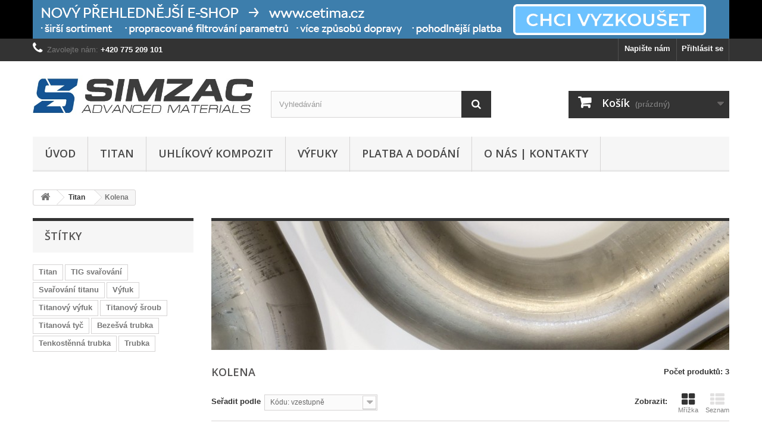

--- FILE ---
content_type: text/html; charset=utf-8
request_url: http://simzac.cz/8-kolena
body_size: 7944
content:
<!DOCTYPE HTML>
<!--[if lt IE 7]> <html class="no-js lt-ie9 lt-ie8 lt-ie7" lang="cs-cz"><![endif]-->
<!--[if IE 7]><html class="no-js lt-ie9 lt-ie8 ie7" lang="cs-cz"><![endif]-->
<!--[if IE 8]><html class="no-js lt-ie9 ie8" lang="cs-cz"><![endif]-->
<!--[if gt IE 8]> <html class="no-js ie9" lang="cs-cz"><![endif]-->
<html lang="cs-cz">
	<head>
		<meta charset="utf-8" />
		<title>Kolena - SIMZAC.cz</title>
						<meta name="generator" content="PrestaShop" />
		<meta name="robots" content="index,follow" />
		<meta name="viewport" content="width=device-width, minimum-scale=0.25, maximum-scale=1.6, initial-scale=1.0" />
		<meta name="apple-mobile-web-app-capable" content="yes" />
		<link rel="icon" type="image/vnd.microsoft.icon" href="/img/favicon.ico?1670973213" />
		<link rel="shortcut icon" type="image/x-icon" href="/img/favicon.ico?1670973213" />
														<link rel="stylesheet" href="/themes/default-bootstrap/css/global.css" type="text/css" media="all" />
																<link rel="stylesheet" href="/themes/default-bootstrap/css/autoload/highdpi.css" type="text/css" media="all" />
																<link rel="stylesheet" href="/themes/default-bootstrap/css/autoload/responsive-tables.css" type="text/css" media="all" />
																<link rel="stylesheet" href="/themes/default-bootstrap/css/autoload/uniform.default.css" type="text/css" media="all" />
																<link rel="stylesheet" href="/themes/default-bootstrap/css/product_list.css" type="text/css" media="all" />
																<link rel="stylesheet" href="/themes/default-bootstrap/css/category.css" type="text/css" media="all" />
																<link rel="stylesheet" href="/themes/default-bootstrap/css/scenes.css" type="text/css" media="all" />
																<link rel="stylesheet" href="/themes/default-bootstrap/css/modules/blockbanner/blockbanner.css" type="text/css" media="all" />
																<link rel="stylesheet" href="/themes/default-bootstrap/css/modules/blockcart/blockcart.css" type="text/css" media="all" />
																<link rel="stylesheet" href="/js/jquery/plugins/bxslider/jquery.bxslider.css" type="text/css" media="all" />
																<link rel="stylesheet" href="/themes/default-bootstrap/css/modules/blockcontact/blockcontact.css" type="text/css" media="all" />
																<link rel="stylesheet" href="/themes/default-bootstrap/css/modules/blocksearch/blocksearch.css" type="text/css" media="all" />
																<link rel="stylesheet" href="/js/jquery/plugins/autocomplete/jquery.autocomplete.css" type="text/css" media="all" />
																<link rel="stylesheet" href="/themes/default-bootstrap/css/modules/blocktags/blocktags.css" type="text/css" media="all" />
																<link rel="stylesheet" href="/themes/default-bootstrap/css/modules/blocktopmenu/css/blocktopmenu.css" type="text/css" media="all" />
																<link rel="stylesheet" href="/themes/default-bootstrap/css/modules/blocktopmenu/css/superfish-modified.css" type="text/css" media="all" />
																<link rel="stylesheet" href="/themes/default-bootstrap/css/modules/blockuserinfo/blockuserinfo.css" type="text/css" media="all" />
																<link rel="stylesheet" href="/themes/default-bootstrap/css/modules/blockviewed/blockviewed.css" type="text/css" media="all" />
																<link rel="stylesheet" href="/themes/default-bootstrap/css/modules/homefeatured/homefeatured.css" type="text/css" media="all" />
																<link rel="stylesheet" href="/modules/themeconfigurator/css/hooks.css" type="text/css" media="all" />
														<script type="text/javascript">
var CUSTOMIZE_TEXTFIELD = 1;
var FancyboxI18nClose = 'Zavř&iacute;t';
var FancyboxI18nNext = 'Dal&scaron;&iacute;';
var FancyboxI18nPrev = 'Předchoz&iacute;';
var ajax_allowed = true;
var ajaxsearch = true;
var baseDir = 'http://simzac.cz/';
var baseUri = 'http://simzac.cz/';
var blocksearch_type = 'top';
var comparator_max_item = 3;
var comparedProductsIds = [];
var contentOnly = false;
var currency = {"id":1,"name":"Czech koruna","iso_code":"CZK","iso_code_num":"203","sign":"K\u010d","blank":"1","conversion_rate":"1.000000","deleted":"0","format":"2","decimals":"1","active":"1","prefix":"","suffix":" K\u010d","id_shop_list":null,"force_id":false};
var currencyBlank = 1;
var currencyFormat = 2;
var currencyRate = 1;
var currencySign = 'Kč';
var customizationIdMessage = 'Přizpůsobení #';
var delete_txt = 'Odstránit';
var displayList = false;
var freeProductTranslation = 'Zdarma!';
var freeShippingTranslation = 'Doručení zdarma!';
var generated_date = 1769195554;
var hasDeliveryAddress = false;
var highDPI = false;
var id_lang = 1;
var img_dir = 'http://simzac.cz/themes/default-bootstrap/img/';
var instantsearch = false;
var isGuest = 0;
var isLogged = 0;
var isMobile = false;
var max_item = 'Nemůžete přidat více než 3 produktů k porovnání';
var min_item = 'Vyberte alespoň jeden výrobek';
var page_name = 'category';
var priceDisplayMethod = 0;
var priceDisplayPrecision = 2;
var quickView = false;
var removingLinkText = 'odstranit tento produkt z košíku';
var request = 'http://simzac.cz/8-kolena';
var roundMode = 2;
var search_url = 'http://simzac.cz/vyhledavani';
var static_token = '542bed0cc1595d19f3b7f20dac1da5f4';
var toBeDetermined = 'Bude determinováno';
var token = '659df679761986003f32d7e316f9dad3';
var usingSecureMode = false;
</script>

						<script type="text/javascript" src="/js/jquery/jquery-1.11.0.min.js"></script>
						<script type="text/javascript" src="/js/jquery/jquery-migrate-1.2.1.min.js"></script>
						<script type="text/javascript" src="/js/jquery/plugins/jquery.easing.js"></script>
						<script type="text/javascript" src="/js/tools.js"></script>
						<script type="text/javascript" src="/themes/default-bootstrap/js/global.js"></script>
						<script type="text/javascript" src="/themes/default-bootstrap/js/autoload/10-bootstrap.min.js"></script>
						<script type="text/javascript" src="/themes/default-bootstrap/js/autoload/15-jquery.total-storage.min.js"></script>
						<script type="text/javascript" src="/themes/default-bootstrap/js/autoload/15-jquery.uniform-modified.js"></script>
						<script type="text/javascript" src="/themes/default-bootstrap/js/products-comparison.js"></script>
						<script type="text/javascript" src="/themes/default-bootstrap/js/category.js"></script>
						<script type="text/javascript" src="/themes/default-bootstrap/js/modules/blockcart/ajax-cart.js"></script>
						<script type="text/javascript" src="/js/jquery/plugins/jquery.scrollTo.js"></script>
						<script type="text/javascript" src="/js/jquery/plugins/jquery.serialScroll.js"></script>
						<script type="text/javascript" src="/js/jquery/plugins/bxslider/jquery.bxslider.js"></script>
						<script type="text/javascript" src="/js/jquery/plugins/autocomplete/jquery.autocomplete.js"></script>
						<script type="text/javascript" src="/themes/default-bootstrap/js/modules/blocksearch/blocksearch.js"></script>
						<script type="text/javascript" src="/themes/default-bootstrap/js/modules/blocktopmenu/js/hoverIntent.js"></script>
						<script type="text/javascript" src="/themes/default-bootstrap/js/modules/blocktopmenu/js/superfish-modified.js"></script>
						<script type="text/javascript" src="/themes/default-bootstrap/js/modules/blocktopmenu/js/blocktopmenu.js"></script>
						<script type="text/javascript" src="/modules/ganalytics/views/js/GoogleAnalyticActionLib.js"></script>
							
			<script type="text/javascript">
				(window.gaDevIds=window.gaDevIds||[]).push('d6YPbH');
				(function(i,s,o,g,r,a,m){i['GoogleAnalyticsObject']=r;i[r]=i[r]||function(){
				(i[r].q=i[r].q||[]).push(arguments)},i[r].l=1*new Date();a=s.createElement(o),
				m=s.getElementsByTagName(o)[0];a.async=1;a.src=g;m.parentNode.insertBefore(a,m)
				})(window,document,'script','//www.google-analytics.com/analytics.js','ga');
				ga('create', 'UA-168940882-3', 'auto');
				ga('require', 'ec');</script>
		<link rel="stylesheet" href="//fonts.googleapis.com/css?family=Open+Sans:300,600&amp;subset=latin,latin-ext" type="text/css" media="all" />
		<!--[if IE 8]>
		<script src="https://oss.maxcdn.com/libs/html5shiv/3.7.0/html5shiv.js"></script>
		<script src="https://oss.maxcdn.com/libs/respond.js/1.3.0/respond.min.js"></script>
		<![endif]-->
	</head>
	<body id="category" class="category category-8 category-kolena show-left-column hide-right-column lang_cs">
					<div id="page">
			<div class="header-container">
				<header id="header">
																<div class="banner">
							<div class="container">
								<div class="row">
									<a href="https://www.cetima.cz" title="Nov&yacute; e-shop">
	<img class="img-responsive" src="http://simzac.cz/modules/blockbanner/img/4be24e6a49974d28956df7a8ec309ef8.png" alt="Nov&yacute; e-shop" title="Nov&yacute; e-shop" width="1170" height="65" />
</a>

								</div>
							</div>
						</div>
																					<div class="nav">
							<div class="container">
								<div class="row">
									<nav><!-- Block user information module NAV  -->
<div class="header_user_info">
			<a class="login" href="http://simzac.cz/muj-ucet" rel="nofollow" title="Přihlášení k vašemu zákaznickému účtu">
			Přihlásit se
		</a>
	</div>
<!-- /Block usmodule NAV -->
<div id="contact-link" >
	<a href="http://simzac.cz/napiste-nam" title="Napište nám">Napište nám</a>
</div>
	<span class="shop-phone">
		<i class="icon-phone"></i>Zavolejte nám: <strong>+420 775 209 101</strong>
	</span>
</nav>
								</div>
							</div>
						</div>
										<div>
						<div class="container">
							<div class="row">
								<div id="header_logo">
									<a href="http://simzac.cz/" title="SIMZAC.cz">
										<img class="logo img-responsive" src="http://simzac.cz/img/simzac-advanced-materials-shop-logo-1448671996.jpg" alt="SIMZAC.cz" width="637" height="150"/>
									</a>
								</div>
								<!-- Block search module TOP -->
<div id="search_block_top" class="col-sm-4 clearfix">
	<form id="searchbox" method="get" action="//simzac.cz/vyhledavani" >
		<input type="hidden" name="controller" value="search" />
		<input type="hidden" name="orderby" value="position" />
		<input type="hidden" name="orderway" value="desc" />
		<input class="search_query form-control" type="text" id="search_query_top" name="search_query" placeholder="Vyhledávání" value="" />
		<button type="submit" name="submit_search" class="btn btn-default button-search">
			<span>Vyhledávání</span>
		</button>
	</form>
</div>
<!-- /Block search module TOP --><!-- MODULE Block cart -->
<div class="col-sm-4 clearfix">
	<div class="shopping_cart">
		<a href="http://simzac.cz/rychla-objednavka" title="Zobrazit můj nákupní košík" rel="nofollow">
			<b>Košík</b>
			<span class="ajax_cart_quantity unvisible">0</span>
			<span class="ajax_cart_product_txt unvisible">x</span>
			<span class="ajax_cart_product_txt_s unvisible">Produkty</span>
			<span class="ajax_cart_total unvisible">
							</span>
			<span class="ajax_cart_no_product">(prázdný)</span>
					</a>
					<div class="cart_block block exclusive">
				<div class="block_content">
					<!-- block list of products -->
					<div class="cart_block_list">
												<p class="cart_block_no_products">
							Žádné produkty
						</p>
																		<div class="cart-prices">
							<div class="cart-prices-line first-line">
								<span class="price cart_block_shipping_cost ajax_cart_shipping_cost unvisible">
																			 Bude determinováno																	</span>
								<span class="unvisible">
									Doručení
								</span>
							</div>
																						<div class="cart-prices-line">
									<span class="price cart_block_tax_cost ajax_cart_tax_cost">0,00 Kč</span>
									<span>DPH</span>
								</div>
														<div class="cart-prices-line last-line">
								<span class="price cart_block_total ajax_block_cart_total">0,00 Kč</span>
								<span>Celkem</span>
							</div>
													</div>
						<p class="cart-buttons">
							<a id="button_order_cart" class="btn btn-default button button-small" href="http://simzac.cz/rychla-objednavka" title="K pokladně" rel="nofollow">
								<span>
									K pokladně<i class="icon-chevron-right right"></i>
								</span>
							</a>
						</p>
					</div>
				</div>
			</div><!-- .cart_block -->
			</div>
</div>

	<div id="layer_cart">
		<div class="clearfix">
			<div class="layer_cart_product col-xs-12 col-md-6">
				<span class="cross" title="Zavřít okno"></span>
				<span class="title">
					<i class="icon-check"></i>Produkt byl úspěšně přidán do nákupního košíku
				</span>
				<div class="product-image-container layer_cart_img">
				</div>
				<div class="layer_cart_product_info">
					<span id="layer_cart_product_title" class="product-name"></span>
					<span id="layer_cart_product_attributes"></span>
					<div>
						<strong class="dark">Počet</strong>
						<span id="layer_cart_product_quantity"></span>
					</div>
					<div>
						<strong class="dark">Celkem</strong>
						<span id="layer_cart_product_price"></span>
					</div>
				</div>
			</div>
			<div class="layer_cart_cart col-xs-12 col-md-6">
				<span class="title">
					<!-- Plural Case [both cases are needed because page may be updated in Javascript] -->
					<span class="ajax_cart_product_txt_s  unvisible">
						<span class="ajax_cart_quantity">0</span> ks zboží.
					</span>
					<!-- Singular Case [both cases are needed because page may be updated in Javascript] -->
					<span class="ajax_cart_product_txt ">
						1 produkt v košíku.
					</span>
				</span>
				<div class="layer_cart_row">
					<strong class="dark">
						Celkem za produkty:
											</strong>
					<span class="ajax_block_products_total">
											</span>
				</div>

								<div class="layer_cart_row">
					<strong class="dark unvisible">
						Celkem za doručení:&nbsp;					</strong>
					<span class="ajax_cart_shipping_cost unvisible">
													 Bude determinováno											</span>
				</div>
									<div class="layer_cart_row">
						<strong class="dark">DPH</strong>
						<span class="price cart_block_tax_cost ajax_cart_tax_cost">0,00 Kč</span>
					</div>
								<div class="layer_cart_row">
					<strong class="dark">
						Celkem
											</strong>
					<span class="ajax_block_cart_total">
											</span>
				</div>
				<div class="button-container">
					<span class="continue btn btn-default button exclusive-medium" title="Pokračovat v nákupu">
						<span>
							<i class="icon-chevron-left left"></i>Pokračovat v nákupu
						</span>
					</span>
					<a class="btn btn-default button button-medium"	href="http://simzac.cz/rychla-objednavka" title="Objednat" rel="nofollow">
						<span>
							Objednat<i class="icon-chevron-right right"></i>
						</span>
					</a>
				</div>
			</div>
		</div>
		<div class="crossseling"></div>
	</div> <!-- #layer_cart -->
	<div class="layer_cart_overlay"></div>

<!-- /MODULE Block cart -->
	<!-- Menu -->
	<div id="block_top_menu" class="sf-contener clearfix col-lg-12">
		<div class="cat-title">Nabídka</div>
		<ul class="sf-menu clearfix menu-content">
			<li><a href="http://simzac.cz/" title="&Uacute;vod">&Uacute;vod</a></li>
<li><a href="http://simzac.cz/3-titan" title="Titan">Titan</a><ul><li><a href="http://simzac.cz/7-trubky" title="Trubky">Trubky</a></li><li class="sfHoverForce"><a href="http://simzac.cz/8-kolena" title="Kolena">Kolena</a></li><li><a href="http://simzac.cz/9-titanove-plechy" title="Plechy">Plechy</a></li><li><a href="http://simzac.cz/10-titanove-kruhove-tyce" title="Kruhové tyče">Kruhové tyče</a></li><li><a href="http://simzac.cz/11-svarovaci-draty" title="Svařovací dráty">Svařovací dráty</a></li><li><a href="http://simzac.cz/12-spojovaci-material" title="Spojovací materiál">Spojovací materiál</a></li><li><a href="http://simzac.cz/13-nitinol" title="Nitinol">Nitinol</a></li><li><a href="http://simzac.cz/17-desky" title="Desky">Desky</a></li><li><a href="http://simzac.cz/18-vyrobky" title="Výrobky">Výrobky</a></li><li class="category-thumbnail"><div><img src="http://simzac.cz/img/c/3-0_thumb.jpg" alt="Titan" title="Titan" class="imgm" /></div></li></ul></li><li><a href="http://simzac.cz/4-uhlikovy-kompozit" title="Uhlíkový kompozit">Uhlíkový kompozit</a><ul><li><a href="http://simzac.cz/14-trubky" title="Trubky">Trubky</a></li></ul></li><li><a href="http://simzac.cz/16-vyfuky" title="Výfuky">Výfuky</a></li><li><a href="http://simzac.cz/content/3-platba-a-dodani" title="Platba a dod&aacute;n&iacute;">Platba a dod&aacute;n&iacute;</a></li>
<li><a href="http://simzac.cz/content/1-o-nas-kontakty" title="O n&aacute;s | Kontakty">O n&aacute;s | Kontakty</a></li>

					</ul>
	</div>
	<!--/ Menu -->
							</div>
						</div>
					</div>
				</header>
			</div>
			<div class="columns-container">
				<div id="columns" class="container">
											
<!-- Breadcrumb -->
<div class="breadcrumb clearfix">
	<a class="home" href="http://simzac.cz/" title="Zpět na hlavn&iacute; str&aacute;nku"><i class="icon-home"></i></a>
			<span class="navigation-pipe">&gt;</span>
					<span class="navigation_page"><span itemscope itemtype="http://data-vocabulary.org/Breadcrumb"><a itemprop="url" href="http://simzac.cz/3-titan" title="Titan" ><span itemprop="title">Titan</span></a></span><span class="navigation-pipe">></span>Kolena</span>
			</div>
<!-- /Breadcrumb -->

										<div id="slider_row" class="row">
																	</div>
					<div class="row">
												<div id="left_column" class="column col-xs-12 col-sm-3">	<!-- Block CMS module -->
		<!-- /Block CMS module -->
<!-- Block tags module -->
<div id="tags_block_left" class="block tags_block">
	<p class="title_block">
		Štítky
	</p>
	<div class="block_content">
									<a 
				class="tag_level3 first_item"
				href="http://simzac.cz/vyhledavani?tag=Titan" 
				title="Přečtěte si více o Titan" 
				>
					Titan
				</a>
							<a 
				class="tag_level1 item"
				href="http://simzac.cz/vyhledavani?tag=TIG+sva%C5%99ov%C3%A1n%C3%AD" 
				title="Přečtěte si více o TIG svařování" 
				>
					TIG svařování
				</a>
							<a 
				class="tag_level1 item"
				href="http://simzac.cz/vyhledavani?tag=Sva%C5%99ov%C3%A1n%C3%AD+titanu" 
				title="Přečtěte si více o Svařování titanu" 
				>
					Svařování titanu
				</a>
							<a 
				class="tag_level1 item"
				href="http://simzac.cz/vyhledavani?tag=V%C3%BDfuk" 
				title="Přečtěte si více o Výfuk" 
				>
					Výfuk
				</a>
							<a 
				class="tag_level1 item"
				href="http://simzac.cz/vyhledavani?tag=Titanov%C3%BD+v%C3%BDfuk" 
				title="Přečtěte si více o Titanový výfuk" 
				>
					Titanový výfuk
				</a>
							<a 
				class="tag_level1 item"
				href="http://simzac.cz/vyhledavani?tag=Titanov%C3%BD+%C5%A1roub" 
				title="Přečtěte si více o Titanový šroub" 
				>
					Titanový šroub
				</a>
							<a 
				class="tag_level1 item"
				href="http://simzac.cz/vyhledavani?tag=Titanov%C3%A1+ty%C4%8D" 
				title="Přečtěte si více o Titanová tyč" 
				>
					Titanová tyč
				</a>
							<a 
				class="tag_level1 item"
				href="http://simzac.cz/vyhledavani?tag=Beze%C5%A1v%C3%A1+trubka" 
				title="Přečtěte si více o Bezešvá trubka" 
				>
					Bezešvá trubka
				</a>
							<a 
				class="tag_level1 item"
				href="http://simzac.cz/vyhledavani?tag=Tenkost%C4%9Bnn%C3%A1+trubka" 
				title="Přečtěte si více o Tenkostěnná trubka" 
				>
					Tenkostěnná trubka
				</a>
							<a 
				class="tag_level1 last_item"
				href="http://simzac.cz/vyhledavani?tag=Trubka" 
				title="Přečtěte si více o Trubka" 
				>
					Trubka
				</a>
						</div>
</div>
<!-- /Block tags module -->
</div>
																		<div id="center_column" class="center_column col-xs-12 col-sm-9">
	

	    				<div class="content_scene_cat">
            	                     <!-- Category image -->
                    <div class="content_scene_cat_bg" style="background:url(http://simzac.cz/c/8-category_default/kolena.jpg) right center no-repeat; background-size:cover; min-height:217px;">
                                             </div>
                              </div>
				<h1 class="page-heading product-listing"><span class="cat-name">Kolena&nbsp;</span><span class="heading-counter">Počet produktů: 3 </span>
</h1>
							<div class="content_sortPagiBar clearfix">
            	<div class="sortPagiBar clearfix">
            		<ul class="display hidden-xs">
	<li class="display-title">Zobrazit:</li>
    <li id="grid"><a rel="nofollow" href="#" title="Mř&iacute;žka"><i class="icon-th-large"></i>Mř&iacute;žka</a></li>
    <li id="list"><a rel="nofollow" href="#" title="Seznam"><i class="icon-th-list"></i>Seznam</a></li>
</ul>

<form id="productsSortForm" action="http://simzac.cz/8-kolena" class="productsSortForm">
	<div class="select selector1">
		<label for="selectProductSort">Seřadit podle</label>
		<select id="selectProductSort" class="selectProductSort form-control">
			<option value="reference:asc">--</option>
							<option value="price:asc">Podle ceny: od nejniž&scaron;&iacute;</option>
				<option value="price:desc">Podle ceny: od nejvy&scaron;&scaron;&iacute;</option>
						<option value="name:asc">N&aacute;zvu: od A do Z</option>
			<option value="name:desc">N&aacute;zvu: od Z do A</option>
						<option value="reference:asc" selected="selected">K&oacute;du: vzestupně</option>
			<option value="reference:desc">K&oacute;du: sestupně</option>
		</select>
	</div>
</form>
<!-- /Sort products -->
			
	
                								<!-- nbr product/page -->
		<!-- /nbr product/page -->

				</div>
                <div class="top-pagination-content clearfix">
                		<form method="post" action="http://simzac.cz/porovnani-produktu" class="compare-form">
		<button type="submit" class="btn btn-default button button-medium bt_compare bt_compare" disabled="disabled">
			<span>Porovnat (<strong class="total-compare-val">0</strong>)<i class="icon-chevron-right right"></i></span>
		</button>
		<input type="hidden" name="compare_product_count" class="compare_product_count" value="0" />
		<input type="hidden" name="compare_product_list" class="compare_product_list" value="" />
	</form>
			
		
		
		
	
					
	
												<!-- Pagination -->
	<div id="pagination" class="pagination clearfix">
	    			</div>
    <div class="product-count">
    	        	                        	                        	Zobrazeno 1 &ndash; 3 z 3 položek
		    </div>
	<!-- /Pagination -->

                </div>
			</div>
			

	
	
		
		
		
	
	
	
	
	
	<!-- Products list -->
	<ul class="product_list grid row">
	
		
		
		
		
		
		
		<li class="ajax_block_product col-xs-12 col-sm-6 col-md-4 first-in-line last-line first-item-of-tablet-line first-item-of-mobile-line last-mobile-line">
			<div class="product-container" itemscope itemtype="https://schema.org/Product">
				<div class="left-block">
					<div class="product-image-container">
						<a class="product_img_link" href="http://simzac.cz/kolena/36-titanove-koleno-90-trubka-35x1-grade-1.html" title="Titanové koleno 90°, trubka 35x1 Grade 1" itemprop="url">
							<img class="replace-2x img-responsive" src="http://simzac.cz/43-home_default/titanove-koleno-90-trubka-35x1-grade-1.jpg" alt="Titanové koleno 90°, trubka 35x1" title="Titanové koleno 90°, trubka 35x1"  width="250" height="250" itemprop="image" />
						</a>
						
						
							<div class="content_price" itemprop="offers" itemscope itemtype="https://schema.org/Offer">
								
									<span itemprop="price" class="price product-price">1 197,90 Kč s DPH</span>
                                                                        <span itemprop="price" class="price product-price">990,00 Kč bez DPH</span>
									<meta itemprop="priceCurrency" content="CZK" />
									
									
									
									
								
							</div>
						
						
						
					</div>
					
					
				</div>
				<div class="right-block">
					<h5 itemprop="name">
						
						<a class="product-name" href="http://simzac.cz/kolena/36-titanove-koleno-90-trubka-35x1-grade-1.html" title="Titanové koleno 90°, trubka 35x1 Grade 1" itemprop="url" >
							Titanové koleno 90°, trubka 35x1 Grade 1
						</a>
					</h5>
					
					
					<p class="product-desc" itemprop="description">
						Koleno 90°, vyrobené z bezešvé titanové trubky 35X1, vhodné pro stavbu výfukových systémů.
					</p>
					
					<div class="content_price">
						
							
							<span itemprop="price" class="price product-price">1 197,90 Kč s DPH</span>
                                                        <span itemprop="price" class="price product-price">990,00 Kč bez DPH</span>
							
							
							
							
						
					</div>
					
					<div class="button-container">
						
							
								
								<a class="button ajax_add_to_cart_button btn btn-default" href="http://simzac.cz/kosik?add=1&amp;id_product=36&amp;token=542bed0cc1595d19f3b7f20dac1da5f4" rel="nofollow" title="Přidat do ko&scaron;&iacute;ku" data-id-product-attribute="0" data-id-product="36" data-minimal_quantity="1">
									<span>Přidat do ko&scaron;&iacute;ku</span>
								</a>
							
						
						<a class="button lnk_view btn btn-default" href="http://simzac.cz/kolena/36-titanove-koleno-90-trubka-35x1-grade-1.html" title="Zobrazit">
							<span>Zobrazit</span>
						</a>
					</div>
					
						<div class="color-list-container"></div>
					
					<div class="product-flags">
						
							
						
						
					</div>
					
				</div>
				
					<div class="functional-buttons clearfix">
						
						
							<div class="compare">
								<a class="add_to_compare" href="http://simzac.cz/kolena/36-titanove-koleno-90-trubka-35x1-grade-1.html" data-id-product="36">Přidat k porovn&aacute;n&iacute;</a>
							</div>
						
					</div>
				
			</div><!-- .product-container> -->
		</li>
	
		
		
		
		
		
		
		<li class="ajax_block_product col-xs-12 col-sm-6 col-md-4 last-line last-item-of-tablet-line last-mobile-line">
			<div class="product-container" itemscope itemtype="https://schema.org/Product">
				<div class="left-block">
					<div class="product-image-container">
						<a class="product_img_link" href="http://simzac.cz/kolena/38-titanove-koleno-90-trubka-40x1-grade-1.html" title="Titanové koleno 90°, trubka 40x1 Grade 1" itemprop="url">
							<img class="replace-2x img-responsive" src="http://simzac.cz/45-home_default/titanove-koleno-90-trubka-40x1-grade-1.jpg" alt="Titanové koleno 90°, trubka 35x1" title="Titanové koleno 90°, trubka 35x1"  width="250" height="250" itemprop="image" />
						</a>
						
						
							<div class="content_price" itemprop="offers" itemscope itemtype="https://schema.org/Offer">
								
									<span itemprop="price" class="price product-price">1 318,90 Kč s DPH</span>
                                                                        <span itemprop="price" class="price product-price">1 090,00 Kč bez DPH</span>
									<meta itemprop="priceCurrency" content="CZK" />
									
									
									
									
								
							</div>
						
						
						
					</div>
					
					
				</div>
				<div class="right-block">
					<h5 itemprop="name">
						
						<a class="product-name" href="http://simzac.cz/kolena/38-titanove-koleno-90-trubka-40x1-grade-1.html" title="Titanové koleno 90°, trubka 40x1 Grade 1" itemprop="url" >
							Titanové koleno 90°, trubka 40x1 Grade 1
						</a>
					</h5>
					
					
					<p class="product-desc" itemprop="description">
						Koleno 90°, vyrobené z bezešvé titanové trubky 40X1, vhodné pro stavbu výfukových systémů.
					</p>
					
					<div class="content_price">
						
							
							<span itemprop="price" class="price product-price">1 318,90 Kč s DPH</span>
                                                        <span itemprop="price" class="price product-price">1 090,00 Kč bez DPH</span>
							
							
							
							
						
					</div>
					
					<div class="button-container">
						
						<a class="button lnk_view btn btn-default" href="http://simzac.cz/kolena/38-titanove-koleno-90-trubka-40x1-grade-1.html" title="Zobrazit">
							<span>Zobrazit</span>
						</a>
					</div>
					
						<div class="color-list-container"></div>
					
					<div class="product-flags">
						
							
						
						
					</div>
					
				</div>
				
					<div class="functional-buttons clearfix">
						
						
							<div class="compare">
								<a class="add_to_compare" href="http://simzac.cz/kolena/38-titanove-koleno-90-trubka-40x1-grade-1.html" data-id-product="38">Přidat k porovn&aacute;n&iacute;</a>
							</div>
						
					</div>
				
			</div><!-- .product-container> -->
		</li>
	
		
		
		
		
		
		
		<li class="ajax_block_product col-xs-12 col-sm-6 col-md-4 last-in-line last-line first-item-of-tablet-line last-item-of-mobile-line last-mobile-line">
			<div class="product-container" itemscope itemtype="https://schema.org/Product">
				<div class="left-block">
					<div class="product-image-container">
						<a class="product_img_link" href="http://simzac.cz/kolena/39-titanove-koleno-90-trubka-50x08-grade-1.html" title="Titanové koleno 90°, trubka 50x0,8 Grade 1" itemprop="url">
							<img class="replace-2x img-responsive" src="http://simzac.cz/46-home_default/titanove-koleno-90-trubka-50x08-grade-1.jpg" alt="Titanové koleno 90°, trubka 35x1" title="Titanové koleno 90°, trubka 35x1"  width="250" height="250" itemprop="image" />
						</a>
						
						
							<div class="content_price" itemprop="offers" itemscope itemtype="https://schema.org/Offer">
								
									<span itemprop="price" class="price product-price">1 560,90 Kč s DPH</span>
                                                                        <span itemprop="price" class="price product-price">1 290,00 Kč bez DPH</span>
									<meta itemprop="priceCurrency" content="CZK" />
									
									
									
									
								
							</div>
						
						
						
					</div>
					
					
				</div>
				<div class="right-block">
					<h5 itemprop="name">
						
						<a class="product-name" href="http://simzac.cz/kolena/39-titanove-koleno-90-trubka-50x08-grade-1.html" title="Titanové koleno 90°, trubka 50x0,8 Grade 1" itemprop="url" >
							Titanové koleno 90°, trubka 50x0,8 Grade 1
						</a>
					</h5>
					
					
					<p class="product-desc" itemprop="description">
						Koleno 90°, vyrobené z bezešvé titanové trubky 50X0,8, vhodné pro stavbu výfukových systémů.
					</p>
					
					<div class="content_price">
						
							
							<span itemprop="price" class="price product-price">1 560,90 Kč s DPH</span>
                                                        <span itemprop="price" class="price product-price">1 290,00 Kč bez DPH</span>
							
							
							
							
						
					</div>
					
					<div class="button-container">
						
						<a class="button lnk_view btn btn-default" href="http://simzac.cz/kolena/39-titanove-koleno-90-trubka-50x08-grade-1.html" title="Zobrazit">
							<span>Zobrazit</span>
						</a>
					</div>
					
						<div class="color-list-container"></div>
					
					<div class="product-flags">
						
							
						
						
					</div>
					
				</div>
				
					<div class="functional-buttons clearfix">
						
						
							<div class="compare">
								<a class="add_to_compare" href="http://simzac.cz/kolena/39-titanove-koleno-90-trubka-50x08-grade-1.html" data-id-product="39">Přidat k porovn&aacute;n&iacute;</a>
							</div>
						
					</div>
				
			</div><!-- .product-container> -->
		</li>
	
	</ul>





				
			<div class="content_sortPagiBar">
				<div class="bottom-pagination-content clearfix">
						<form method="post" action="http://simzac.cz/porovnani-produktu" class="compare-form">
		<button type="submit" class="btn btn-default button button-medium bt_compare bt_compare_bottom" disabled="disabled">
			<span>Porovnat (<strong class="total-compare-val">0</strong>)<i class="icon-chevron-right right"></i></span>
		</button>
		<input type="hidden" name="compare_product_count" class="compare_product_count" value="0" />
		<input type="hidden" name="compare_product_list" class="compare_product_list" value="" />
	</form>
	
                    
	
												<!-- Pagination -->
	<div id="pagination_bottom" class="pagination clearfix">
	    			</div>
    <div class="product-count">
    	        	                        	                        	Zobrazeno 1 &ndash; 3 z 3 položek
		    </div>
	<!-- /Pagination -->

				</div>
			</div>
								</div><!-- #center_column -->
										</div><!-- .row -->
				</div><!-- #columns -->
			</div><!-- .columns-container -->
							<!-- Footer -->
				<div class="footer-container">
					<footer id="footer"  class="container">
						<div class="row"><section id="social_block" class="pull-right">
	<ul>
					<li class="facebook">
				<a class="_blank" href="https://www.facebook.com/simzac.cz/">
					<span>Facebook</span>
				</a>
			</li>
						                                                	<li class="instagram">
        		<a class="_blank" href="https://www.instagram.com/simzac_cz/">
        			<span>Instagram</span>
        		</a>
        	</li>
        	</ul>
    <h4>Následujte nás</h4>
</section>
<div class="clearfix"></div>
	<!-- Block CMS module footer -->
	<section class="footer-block col-xs-12 col-sm-2" id="block_various_links_footer">
		<h4>Informace</h4>
		<ul class="toggle-footer">
																											<li class="item">
						<a href="http://simzac.cz/content/1-o-nas-kontakty" title="O nás | Kontakty">
							O nás | Kontakty
						</a>
					</li>
																<li class="item">
						<a href="http://simzac.cz/content/2-obchodni-podminky" title="Obchodní podmínky">
							Obchodní podmínky
						</a>
					</li>
																<li class="item">
						<a href="http://simzac.cz/content/3-platba-a-dodani" title="Platba a dodání">
							Platba a dodání
						</a>
					</li>
												</ul>
		
	</section>
		<!-- /Block CMS module footer -->
<!-- MODULE Block contact infos -->
<section id="block_contact_infos" class="footer-block col-xs-12 col-sm-4">
	<div>
        <h4>Kontakt</h4>
        <ul class="toggle-footer">
                        	<li>
            		<i class="icon-map-marker"></i>Centrum titanových materiálů s.r.o., Příborská ev. č. 3
19900 Praha - Letňany,
Czech Republic            	</li>
                                    	<li>
            		<i class="icon-phone"></i>Zavolejte nám: 
            		<span>+420 775 209 101</span>
            	</li>
                                    	<li>
            		<i class="icon-envelope-alt"></i>E-mail: 
            		<span><a href="&#109;&#97;&#105;&#108;&#116;&#111;&#58;%69%6e%66%6f@%73%69%6d%7a%61%63.%63%7a" >&#x69;&#x6e;&#x66;&#x6f;&#x40;&#x73;&#x69;&#x6d;&#x7a;&#x61;&#x63;&#x2e;&#x63;&#x7a;</a></span>
            	</li>
                    </ul>
    </div>
</section>
<!-- /MODULE Block contact infos -->

				<script type="text/javascript">
					jQuery(document).ready(function(){
						var MBG = GoogleAnalyticEnhancedECommerce;
						MBG.setCurrency('CZK');
						MBG.add({"id":"36","name":"\"Titanov\\u00e9 koleno 90\\u00b0, trubka 35x1 Grade 1\"","category":"\"kolena\"","brand":"","variant":"null","type":"typical","position":"0","quantity":1,"list":"category","url":"http%3A%2F%2Fsimzac.cz%2Fkolena%2F36-titanove-koleno-90-trubka-35x1-grade-1.html","price":"1,197.90"},'',true);MBG.add({"id":"38","name":"\"Titanov\\u00e9 koleno 90\\u00b0, trubka 40x1 Grade 1\"","category":"\"kolena\"","brand":"","variant":"null","type":"typical","position":1,"quantity":1,"list":"category","url":"http%3A%2F%2Fsimzac.cz%2Fkolena%2F38-titanove-koleno-90-trubka-40x1-grade-1.html","price":"1,318.90"},'',true);MBG.add({"id":"39","name":"\"Titanov\\u00e9 koleno 90\\u00b0, trubka 50x0,8 Grade 1\"","category":"\"kolena\"","brand":"","variant":"null","type":"typical","position":2,"quantity":1,"list":"category","url":"http%3A%2F%2Fsimzac.cz%2Fkolena%2F39-titanove-koleno-90-trubka-50x08-grade-1.html","price":"1,560.90"},'',true);MBG.addProductClick({"id":"36","name":"\"Titanov\\u00e9 koleno 90\\u00b0, trubka 35x1 Grade 1\"","category":"\"kolena\"","brand":"","variant":"null","type":"typical","position":"0","quantity":1,"list":"category","url":"http%3A%2F%2Fsimzac.cz%2Fkolena%2F36-titanove-koleno-90-trubka-35x1-grade-1.html","price":"1,197.90"});MBG.addProductClick({"id":"38","name":"\"Titanov\\u00e9 koleno 90\\u00b0, trubka 40x1 Grade 1\"","category":"\"kolena\"","brand":"","variant":"null","type":"typical","position":1,"quantity":1,"list":"category","url":"http%3A%2F%2Fsimzac.cz%2Fkolena%2F38-titanove-koleno-90-trubka-40x1-grade-1.html","price":"1,318.90"});MBG.addProductClick({"id":"39","name":"\"Titanov\\u00e9 koleno 90\\u00b0, trubka 50x0,8 Grade 1\"","category":"\"kolena\"","brand":"","variant":"null","type":"typical","position":2,"quantity":1,"list":"category","url":"http%3A%2F%2Fsimzac.cz%2Fkolena%2F39-titanove-koleno-90-trubka-50x08-grade-1.html","price":"1,560.90"});
					});
				</script>
				<script type="text/javascript">
					ga('send', 'pageview');
				</script></div>
					</footer>
				</div><!-- #footer -->
					</div><!-- #page -->
</body></html>

--- FILE ---
content_type: text/plain
request_url: https://www.google-analytics.com/j/collect?v=1&_v=j102&a=86843616&t=pageview&_s=1&dl=http%3A%2F%2Fsimzac.cz%2F8-kolena&ul=en-us%40posix&dt=Kolena%20-%20SIMZAC.cz&sr=1280x720&vp=1280x720&_u=aGBAAEIJAAAAACAMI~&jid=220387141&gjid=1405655223&cid=1463275862.1769195556&tid=UA-168940882-3&_gid=576650611.1769195556&_r=1&_slc=1&did=d6YPbH&z=727734035
body_size: -283
content:
2,cG-2P9Y4FE626